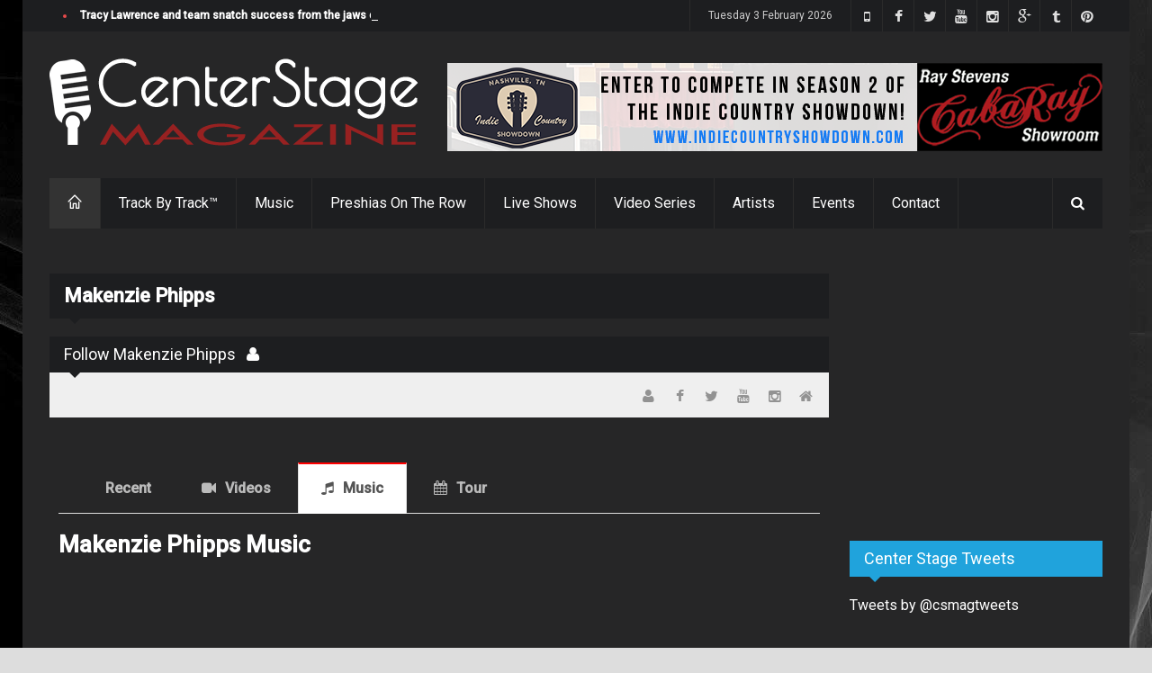

--- FILE ---
content_type: text/html; charset=utf-8
request_url: https://www.google.com/recaptcha/api2/aframe
body_size: -86
content:
<!DOCTYPE HTML><html><head><meta http-equiv="content-type" content="text/html; charset=UTF-8"></head><body><script nonce="V5BJ4xMoLtuTvhm1lQPHjQ">/** Anti-fraud and anti-abuse applications only. See google.com/recaptcha */ try{var clients={'sodar':'https://pagead2.googlesyndication.com/pagead/sodar?'};window.addEventListener("message",function(a){try{if(a.source===window.parent){var b=JSON.parse(a.data);var c=clients[b['id']];if(c){var d=document.createElement('img');d.src=c+b['params']+'&rc='+(localStorage.getItem("rc::a")?sessionStorage.getItem("rc::b"):"");window.document.body.appendChild(d);sessionStorage.setItem("rc::e",parseInt(sessionStorage.getItem("rc::e")||0)+1);localStorage.setItem("rc::h",'1770154262201');}}}catch(b){}});window.parent.postMessage("_grecaptcha_ready", "*");}catch(b){}</script></body></html>